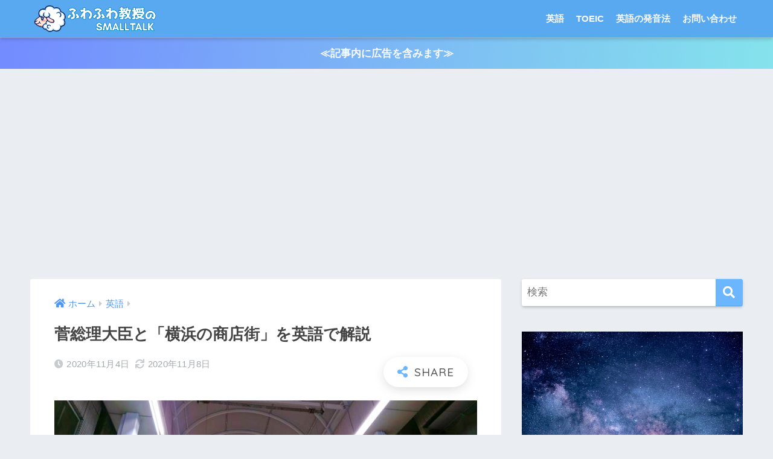

--- FILE ---
content_type: text/html; charset=UTF-8
request_url: https://fuwafuwa-sheep.com/sugasouri-yokohama/
body_size: 21497
content:
<!doctype html>
<html lang="ja">
<head>
  <meta charset="utf-8">
  <meta http-equiv="X-UA-Compatible" content="IE=edge">
  <meta name="HandheldFriendly" content="True">
  <meta name="MobileOptimized" content="320">
  <meta name="viewport" content="width=device-width, initial-scale=1, viewport-fit=cover"/>
  <meta name="msapplication-TileColor" content="#6bb6ff">
  <meta name="theme-color" content="#6bb6ff">
  <link rel="pingback" href="https://fuwafuwa-sheep.com/xmlrpc.php">
  <title>菅総理大臣と「横浜の商店街」を英語で解説 | ふわふわ教授のSMALL TALK</title>
<meta name='robots' content='max-image-preview:large' />
<link rel='dns-prefetch' href='//fonts.googleapis.com' />
<link rel='dns-prefetch' href='//use.fontawesome.com' />
<link rel="alternate" type="application/rss+xml" title="ふわふわ教授のSMALL TALK &raquo; フィード" href="https://fuwafuwa-sheep.com/feed/" />
<link rel="alternate" type="application/rss+xml" title="ふわふわ教授のSMALL TALK &raquo; コメントフィード" href="https://fuwafuwa-sheep.com/comments/feed/" />
<link rel="alternate" title="oEmbed (JSON)" type="application/json+oembed" href="https://fuwafuwa-sheep.com/wp-json/oembed/1.0/embed?url=https%3A%2F%2Ffuwafuwa-sheep.com%2Fsugasouri-yokohama%2F" />
<link rel="alternate" title="oEmbed (XML)" type="text/xml+oembed" href="https://fuwafuwa-sheep.com/wp-json/oembed/1.0/embed?url=https%3A%2F%2Ffuwafuwa-sheep.com%2Fsugasouri-yokohama%2F&#038;format=xml" />
<style id='wp-img-auto-sizes-contain-inline-css' type='text/css'>
img:is([sizes=auto i],[sizes^="auto," i]){contain-intrinsic-size:3000px 1500px}
/*# sourceURL=wp-img-auto-sizes-contain-inline-css */
</style>
<link rel='stylesheet' id='sng-stylesheet-css' href='https://fuwafuwa-sheep.com/wp-content/themes/sango-theme/style.css?ver2_19_6' type='text/css' media='all' />
<link rel='stylesheet' id='sng-option-css' href='https://fuwafuwa-sheep.com/wp-content/themes/sango-theme/entry-option.css?ver2_19_6' type='text/css' media='all' />
<link rel='stylesheet' id='sng-googlefonts-css' href='https://fonts.googleapis.com/css?family=Quicksand%3A500%2C700&#038;display=swap' type='text/css' media='all' />
<link rel='stylesheet' id='sng-fontawesome-css' href='https://use.fontawesome.com/releases/v5.11.2/css/all.css' type='text/css' media='all' />
<style id='wp-emoji-styles-inline-css' type='text/css'>

	img.wp-smiley, img.emoji {
		display: inline !important;
		border: none !important;
		box-shadow: none !important;
		height: 1em !important;
		width: 1em !important;
		margin: 0 0.07em !important;
		vertical-align: -0.1em !important;
		background: none !important;
		padding: 0 !important;
	}
/*# sourceURL=wp-emoji-styles-inline-css */
</style>
<style id='wp-block-library-inline-css' type='text/css'>
:root{--wp-block-synced-color:#7a00df;--wp-block-synced-color--rgb:122,0,223;--wp-bound-block-color:var(--wp-block-synced-color);--wp-editor-canvas-background:#ddd;--wp-admin-theme-color:#007cba;--wp-admin-theme-color--rgb:0,124,186;--wp-admin-theme-color-darker-10:#006ba1;--wp-admin-theme-color-darker-10--rgb:0,107,160.5;--wp-admin-theme-color-darker-20:#005a87;--wp-admin-theme-color-darker-20--rgb:0,90,135;--wp-admin-border-width-focus:2px}@media (min-resolution:192dpi){:root{--wp-admin-border-width-focus:1.5px}}.wp-element-button{cursor:pointer}:root .has-very-light-gray-background-color{background-color:#eee}:root .has-very-dark-gray-background-color{background-color:#313131}:root .has-very-light-gray-color{color:#eee}:root .has-very-dark-gray-color{color:#313131}:root .has-vivid-green-cyan-to-vivid-cyan-blue-gradient-background{background:linear-gradient(135deg,#00d084,#0693e3)}:root .has-purple-crush-gradient-background{background:linear-gradient(135deg,#34e2e4,#4721fb 50%,#ab1dfe)}:root .has-hazy-dawn-gradient-background{background:linear-gradient(135deg,#faaca8,#dad0ec)}:root .has-subdued-olive-gradient-background{background:linear-gradient(135deg,#fafae1,#67a671)}:root .has-atomic-cream-gradient-background{background:linear-gradient(135deg,#fdd79a,#004a59)}:root .has-nightshade-gradient-background{background:linear-gradient(135deg,#330968,#31cdcf)}:root .has-midnight-gradient-background{background:linear-gradient(135deg,#020381,#2874fc)}:root{--wp--preset--font-size--normal:16px;--wp--preset--font-size--huge:42px}.has-regular-font-size{font-size:1em}.has-larger-font-size{font-size:2.625em}.has-normal-font-size{font-size:var(--wp--preset--font-size--normal)}.has-huge-font-size{font-size:var(--wp--preset--font-size--huge)}.has-text-align-center{text-align:center}.has-text-align-left{text-align:left}.has-text-align-right{text-align:right}.has-fit-text{white-space:nowrap!important}#end-resizable-editor-section{display:none}.aligncenter{clear:both}.items-justified-left{justify-content:flex-start}.items-justified-center{justify-content:center}.items-justified-right{justify-content:flex-end}.items-justified-space-between{justify-content:space-between}.screen-reader-text{border:0;clip-path:inset(50%);height:1px;margin:-1px;overflow:hidden;padding:0;position:absolute;width:1px;word-wrap:normal!important}.screen-reader-text:focus{background-color:#ddd;clip-path:none;color:#444;display:block;font-size:1em;height:auto;left:5px;line-height:normal;padding:15px 23px 14px;text-decoration:none;top:5px;width:auto;z-index:100000}html :where(.has-border-color){border-style:solid}html :where([style*=border-top-color]){border-top-style:solid}html :where([style*=border-right-color]){border-right-style:solid}html :where([style*=border-bottom-color]){border-bottom-style:solid}html :where([style*=border-left-color]){border-left-style:solid}html :where([style*=border-width]){border-style:solid}html :where([style*=border-top-width]){border-top-style:solid}html :where([style*=border-right-width]){border-right-style:solid}html :where([style*=border-bottom-width]){border-bottom-style:solid}html :where([style*=border-left-width]){border-left-style:solid}html :where(img[class*=wp-image-]){height:auto;max-width:100%}:where(figure){margin:0 0 1em}html :where(.is-position-sticky){--wp-admin--admin-bar--position-offset:var(--wp-admin--admin-bar--height,0px)}@media screen and (max-width:600px){html :where(.is-position-sticky){--wp-admin--admin-bar--position-offset:0px}}

/*# sourceURL=wp-block-library-inline-css */
</style><style id='wp-block-heading-inline-css' type='text/css'>
h1:where(.wp-block-heading).has-background,h2:where(.wp-block-heading).has-background,h3:where(.wp-block-heading).has-background,h4:where(.wp-block-heading).has-background,h5:where(.wp-block-heading).has-background,h6:where(.wp-block-heading).has-background{padding:1.25em 2.375em}h1.has-text-align-left[style*=writing-mode]:where([style*=vertical-lr]),h1.has-text-align-right[style*=writing-mode]:where([style*=vertical-rl]),h2.has-text-align-left[style*=writing-mode]:where([style*=vertical-lr]),h2.has-text-align-right[style*=writing-mode]:where([style*=vertical-rl]),h3.has-text-align-left[style*=writing-mode]:where([style*=vertical-lr]),h3.has-text-align-right[style*=writing-mode]:where([style*=vertical-rl]),h4.has-text-align-left[style*=writing-mode]:where([style*=vertical-lr]),h4.has-text-align-right[style*=writing-mode]:where([style*=vertical-rl]),h5.has-text-align-left[style*=writing-mode]:where([style*=vertical-lr]),h5.has-text-align-right[style*=writing-mode]:where([style*=vertical-rl]),h6.has-text-align-left[style*=writing-mode]:where([style*=vertical-lr]),h6.has-text-align-right[style*=writing-mode]:where([style*=vertical-rl]){rotate:180deg}
/*# sourceURL=https://fuwafuwa-sheep.com/wp-includes/blocks/heading/style.min.css */
</style>
<style id='wp-block-image-inline-css' type='text/css'>
.wp-block-image>a,.wp-block-image>figure>a{display:inline-block}.wp-block-image img{box-sizing:border-box;height:auto;max-width:100%;vertical-align:bottom}@media not (prefers-reduced-motion){.wp-block-image img.hide{visibility:hidden}.wp-block-image img.show{animation:show-content-image .4s}}.wp-block-image[style*=border-radius] img,.wp-block-image[style*=border-radius]>a{border-radius:inherit}.wp-block-image.has-custom-border img{box-sizing:border-box}.wp-block-image.aligncenter{text-align:center}.wp-block-image.alignfull>a,.wp-block-image.alignwide>a{width:100%}.wp-block-image.alignfull img,.wp-block-image.alignwide img{height:auto;width:100%}.wp-block-image .aligncenter,.wp-block-image .alignleft,.wp-block-image .alignright,.wp-block-image.aligncenter,.wp-block-image.alignleft,.wp-block-image.alignright{display:table}.wp-block-image .aligncenter>figcaption,.wp-block-image .alignleft>figcaption,.wp-block-image .alignright>figcaption,.wp-block-image.aligncenter>figcaption,.wp-block-image.alignleft>figcaption,.wp-block-image.alignright>figcaption{caption-side:bottom;display:table-caption}.wp-block-image .alignleft{float:left;margin:.5em 1em .5em 0}.wp-block-image .alignright{float:right;margin:.5em 0 .5em 1em}.wp-block-image .aligncenter{margin-left:auto;margin-right:auto}.wp-block-image :where(figcaption){margin-bottom:1em;margin-top:.5em}.wp-block-image.is-style-circle-mask img{border-radius:9999px}@supports ((-webkit-mask-image:none) or (mask-image:none)) or (-webkit-mask-image:none){.wp-block-image.is-style-circle-mask img{border-radius:0;-webkit-mask-image:url('data:image/svg+xml;utf8,<svg viewBox="0 0 100 100" xmlns="http://www.w3.org/2000/svg"><circle cx="50" cy="50" r="50"/></svg>');mask-image:url('data:image/svg+xml;utf8,<svg viewBox="0 0 100 100" xmlns="http://www.w3.org/2000/svg"><circle cx="50" cy="50" r="50"/></svg>');mask-mode:alpha;-webkit-mask-position:center;mask-position:center;-webkit-mask-repeat:no-repeat;mask-repeat:no-repeat;-webkit-mask-size:contain;mask-size:contain}}:root :where(.wp-block-image.is-style-rounded img,.wp-block-image .is-style-rounded img){border-radius:9999px}.wp-block-image figure{margin:0}.wp-lightbox-container{display:flex;flex-direction:column;position:relative}.wp-lightbox-container img{cursor:zoom-in}.wp-lightbox-container img:hover+button{opacity:1}.wp-lightbox-container button{align-items:center;backdrop-filter:blur(16px) saturate(180%);background-color:#5a5a5a40;border:none;border-radius:4px;cursor:zoom-in;display:flex;height:20px;justify-content:center;opacity:0;padding:0;position:absolute;right:16px;text-align:center;top:16px;width:20px;z-index:100}@media not (prefers-reduced-motion){.wp-lightbox-container button{transition:opacity .2s ease}}.wp-lightbox-container button:focus-visible{outline:3px auto #5a5a5a40;outline:3px auto -webkit-focus-ring-color;outline-offset:3px}.wp-lightbox-container button:hover{cursor:pointer;opacity:1}.wp-lightbox-container button:focus{opacity:1}.wp-lightbox-container button:focus,.wp-lightbox-container button:hover,.wp-lightbox-container button:not(:hover):not(:active):not(.has-background){background-color:#5a5a5a40;border:none}.wp-lightbox-overlay{box-sizing:border-box;cursor:zoom-out;height:100vh;left:0;overflow:hidden;position:fixed;top:0;visibility:hidden;width:100%;z-index:100000}.wp-lightbox-overlay .close-button{align-items:center;cursor:pointer;display:flex;justify-content:center;min-height:40px;min-width:40px;padding:0;position:absolute;right:calc(env(safe-area-inset-right) + 16px);top:calc(env(safe-area-inset-top) + 16px);z-index:5000000}.wp-lightbox-overlay .close-button:focus,.wp-lightbox-overlay .close-button:hover,.wp-lightbox-overlay .close-button:not(:hover):not(:active):not(.has-background){background:none;border:none}.wp-lightbox-overlay .lightbox-image-container{height:var(--wp--lightbox-container-height);left:50%;overflow:hidden;position:absolute;top:50%;transform:translate(-50%,-50%);transform-origin:top left;width:var(--wp--lightbox-container-width);z-index:9999999999}.wp-lightbox-overlay .wp-block-image{align-items:center;box-sizing:border-box;display:flex;height:100%;justify-content:center;margin:0;position:relative;transform-origin:0 0;width:100%;z-index:3000000}.wp-lightbox-overlay .wp-block-image img{height:var(--wp--lightbox-image-height);min-height:var(--wp--lightbox-image-height);min-width:var(--wp--lightbox-image-width);width:var(--wp--lightbox-image-width)}.wp-lightbox-overlay .wp-block-image figcaption{display:none}.wp-lightbox-overlay button{background:none;border:none}.wp-lightbox-overlay .scrim{background-color:#fff;height:100%;opacity:.9;position:absolute;width:100%;z-index:2000000}.wp-lightbox-overlay.active{visibility:visible}@media not (prefers-reduced-motion){.wp-lightbox-overlay.active{animation:turn-on-visibility .25s both}.wp-lightbox-overlay.active img{animation:turn-on-visibility .35s both}.wp-lightbox-overlay.show-closing-animation:not(.active){animation:turn-off-visibility .35s both}.wp-lightbox-overlay.show-closing-animation:not(.active) img{animation:turn-off-visibility .25s both}.wp-lightbox-overlay.zoom.active{animation:none;opacity:1;visibility:visible}.wp-lightbox-overlay.zoom.active .lightbox-image-container{animation:lightbox-zoom-in .4s}.wp-lightbox-overlay.zoom.active .lightbox-image-container img{animation:none}.wp-lightbox-overlay.zoom.active .scrim{animation:turn-on-visibility .4s forwards}.wp-lightbox-overlay.zoom.show-closing-animation:not(.active){animation:none}.wp-lightbox-overlay.zoom.show-closing-animation:not(.active) .lightbox-image-container{animation:lightbox-zoom-out .4s}.wp-lightbox-overlay.zoom.show-closing-animation:not(.active) .lightbox-image-container img{animation:none}.wp-lightbox-overlay.zoom.show-closing-animation:not(.active) .scrim{animation:turn-off-visibility .4s forwards}}@keyframes show-content-image{0%{visibility:hidden}99%{visibility:hidden}to{visibility:visible}}@keyframes turn-on-visibility{0%{opacity:0}to{opacity:1}}@keyframes turn-off-visibility{0%{opacity:1;visibility:visible}99%{opacity:0;visibility:visible}to{opacity:0;visibility:hidden}}@keyframes lightbox-zoom-in{0%{transform:translate(calc((-100vw + var(--wp--lightbox-scrollbar-width))/2 + var(--wp--lightbox-initial-left-position)),calc(-50vh + var(--wp--lightbox-initial-top-position))) scale(var(--wp--lightbox-scale))}to{transform:translate(-50%,-50%) scale(1)}}@keyframes lightbox-zoom-out{0%{transform:translate(-50%,-50%) scale(1);visibility:visible}99%{visibility:visible}to{transform:translate(calc((-100vw + var(--wp--lightbox-scrollbar-width))/2 + var(--wp--lightbox-initial-left-position)),calc(-50vh + var(--wp--lightbox-initial-top-position))) scale(var(--wp--lightbox-scale));visibility:hidden}}
/*# sourceURL=https://fuwafuwa-sheep.com/wp-includes/blocks/image/style.min.css */
</style>
<style id='wp-block-paragraph-inline-css' type='text/css'>
.is-small-text{font-size:.875em}.is-regular-text{font-size:1em}.is-large-text{font-size:2.25em}.is-larger-text{font-size:3em}.has-drop-cap:not(:focus):first-letter{float:left;font-size:8.4em;font-style:normal;font-weight:100;line-height:.68;margin:.05em .1em 0 0;text-transform:uppercase}body.rtl .has-drop-cap:not(:focus):first-letter{float:none;margin-left:.1em}p.has-drop-cap.has-background{overflow:hidden}:root :where(p.has-background){padding:1.25em 2.375em}:where(p.has-text-color:not(.has-link-color)) a{color:inherit}p.has-text-align-left[style*="writing-mode:vertical-lr"],p.has-text-align-right[style*="writing-mode:vertical-rl"]{rotate:180deg}
/*# sourceURL=https://fuwafuwa-sheep.com/wp-includes/blocks/paragraph/style.min.css */
</style>
<style id='global-styles-inline-css' type='text/css'>
:root{--wp--preset--aspect-ratio--square: 1;--wp--preset--aspect-ratio--4-3: 4/3;--wp--preset--aspect-ratio--3-4: 3/4;--wp--preset--aspect-ratio--3-2: 3/2;--wp--preset--aspect-ratio--2-3: 2/3;--wp--preset--aspect-ratio--16-9: 16/9;--wp--preset--aspect-ratio--9-16: 9/16;--wp--preset--color--black: #000000;--wp--preset--color--cyan-bluish-gray: #abb8c3;--wp--preset--color--white: #ffffff;--wp--preset--color--pale-pink: #f78da7;--wp--preset--color--vivid-red: #cf2e2e;--wp--preset--color--luminous-vivid-orange: #ff6900;--wp--preset--color--luminous-vivid-amber: #fcb900;--wp--preset--color--light-green-cyan: #7bdcb5;--wp--preset--color--vivid-green-cyan: #00d084;--wp--preset--color--pale-cyan-blue: #8ed1fc;--wp--preset--color--vivid-cyan-blue: #0693e3;--wp--preset--color--vivid-purple: #9b51e0;--wp--preset--gradient--vivid-cyan-blue-to-vivid-purple: linear-gradient(135deg,rgb(6,147,227) 0%,rgb(155,81,224) 100%);--wp--preset--gradient--light-green-cyan-to-vivid-green-cyan: linear-gradient(135deg,rgb(122,220,180) 0%,rgb(0,208,130) 100%);--wp--preset--gradient--luminous-vivid-amber-to-luminous-vivid-orange: linear-gradient(135deg,rgb(252,185,0) 0%,rgb(255,105,0) 100%);--wp--preset--gradient--luminous-vivid-orange-to-vivid-red: linear-gradient(135deg,rgb(255,105,0) 0%,rgb(207,46,46) 100%);--wp--preset--gradient--very-light-gray-to-cyan-bluish-gray: linear-gradient(135deg,rgb(238,238,238) 0%,rgb(169,184,195) 100%);--wp--preset--gradient--cool-to-warm-spectrum: linear-gradient(135deg,rgb(74,234,220) 0%,rgb(151,120,209) 20%,rgb(207,42,186) 40%,rgb(238,44,130) 60%,rgb(251,105,98) 80%,rgb(254,248,76) 100%);--wp--preset--gradient--blush-light-purple: linear-gradient(135deg,rgb(255,206,236) 0%,rgb(152,150,240) 100%);--wp--preset--gradient--blush-bordeaux: linear-gradient(135deg,rgb(254,205,165) 0%,rgb(254,45,45) 50%,rgb(107,0,62) 100%);--wp--preset--gradient--luminous-dusk: linear-gradient(135deg,rgb(255,203,112) 0%,rgb(199,81,192) 50%,rgb(65,88,208) 100%);--wp--preset--gradient--pale-ocean: linear-gradient(135deg,rgb(255,245,203) 0%,rgb(182,227,212) 50%,rgb(51,167,181) 100%);--wp--preset--gradient--electric-grass: linear-gradient(135deg,rgb(202,248,128) 0%,rgb(113,206,126) 100%);--wp--preset--gradient--midnight: linear-gradient(135deg,rgb(2,3,129) 0%,rgb(40,116,252) 100%);--wp--preset--font-size--small: 13px;--wp--preset--font-size--medium: 20px;--wp--preset--font-size--large: 36px;--wp--preset--font-size--x-large: 42px;--wp--preset--spacing--20: 0.44rem;--wp--preset--spacing--30: 0.67rem;--wp--preset--spacing--40: 1rem;--wp--preset--spacing--50: 1.5rem;--wp--preset--spacing--60: 2.25rem;--wp--preset--spacing--70: 3.38rem;--wp--preset--spacing--80: 5.06rem;--wp--preset--shadow--natural: 6px 6px 9px rgba(0, 0, 0, 0.2);--wp--preset--shadow--deep: 12px 12px 50px rgba(0, 0, 0, 0.4);--wp--preset--shadow--sharp: 6px 6px 0px rgba(0, 0, 0, 0.2);--wp--preset--shadow--outlined: 6px 6px 0px -3px rgb(255, 255, 255), 6px 6px rgb(0, 0, 0);--wp--preset--shadow--crisp: 6px 6px 0px rgb(0, 0, 0);}:where(.is-layout-flex){gap: 0.5em;}:where(.is-layout-grid){gap: 0.5em;}body .is-layout-flex{display: flex;}.is-layout-flex{flex-wrap: wrap;align-items: center;}.is-layout-flex > :is(*, div){margin: 0;}body .is-layout-grid{display: grid;}.is-layout-grid > :is(*, div){margin: 0;}:where(.wp-block-columns.is-layout-flex){gap: 2em;}:where(.wp-block-columns.is-layout-grid){gap: 2em;}:where(.wp-block-post-template.is-layout-flex){gap: 1.25em;}:where(.wp-block-post-template.is-layout-grid){gap: 1.25em;}.has-black-color{color: var(--wp--preset--color--black) !important;}.has-cyan-bluish-gray-color{color: var(--wp--preset--color--cyan-bluish-gray) !important;}.has-white-color{color: var(--wp--preset--color--white) !important;}.has-pale-pink-color{color: var(--wp--preset--color--pale-pink) !important;}.has-vivid-red-color{color: var(--wp--preset--color--vivid-red) !important;}.has-luminous-vivid-orange-color{color: var(--wp--preset--color--luminous-vivid-orange) !important;}.has-luminous-vivid-amber-color{color: var(--wp--preset--color--luminous-vivid-amber) !important;}.has-light-green-cyan-color{color: var(--wp--preset--color--light-green-cyan) !important;}.has-vivid-green-cyan-color{color: var(--wp--preset--color--vivid-green-cyan) !important;}.has-pale-cyan-blue-color{color: var(--wp--preset--color--pale-cyan-blue) !important;}.has-vivid-cyan-blue-color{color: var(--wp--preset--color--vivid-cyan-blue) !important;}.has-vivid-purple-color{color: var(--wp--preset--color--vivid-purple) !important;}.has-black-background-color{background-color: var(--wp--preset--color--black) !important;}.has-cyan-bluish-gray-background-color{background-color: var(--wp--preset--color--cyan-bluish-gray) !important;}.has-white-background-color{background-color: var(--wp--preset--color--white) !important;}.has-pale-pink-background-color{background-color: var(--wp--preset--color--pale-pink) !important;}.has-vivid-red-background-color{background-color: var(--wp--preset--color--vivid-red) !important;}.has-luminous-vivid-orange-background-color{background-color: var(--wp--preset--color--luminous-vivid-orange) !important;}.has-luminous-vivid-amber-background-color{background-color: var(--wp--preset--color--luminous-vivid-amber) !important;}.has-light-green-cyan-background-color{background-color: var(--wp--preset--color--light-green-cyan) !important;}.has-vivid-green-cyan-background-color{background-color: var(--wp--preset--color--vivid-green-cyan) !important;}.has-pale-cyan-blue-background-color{background-color: var(--wp--preset--color--pale-cyan-blue) !important;}.has-vivid-cyan-blue-background-color{background-color: var(--wp--preset--color--vivid-cyan-blue) !important;}.has-vivid-purple-background-color{background-color: var(--wp--preset--color--vivid-purple) !important;}.has-black-border-color{border-color: var(--wp--preset--color--black) !important;}.has-cyan-bluish-gray-border-color{border-color: var(--wp--preset--color--cyan-bluish-gray) !important;}.has-white-border-color{border-color: var(--wp--preset--color--white) !important;}.has-pale-pink-border-color{border-color: var(--wp--preset--color--pale-pink) !important;}.has-vivid-red-border-color{border-color: var(--wp--preset--color--vivid-red) !important;}.has-luminous-vivid-orange-border-color{border-color: var(--wp--preset--color--luminous-vivid-orange) !important;}.has-luminous-vivid-amber-border-color{border-color: var(--wp--preset--color--luminous-vivid-amber) !important;}.has-light-green-cyan-border-color{border-color: var(--wp--preset--color--light-green-cyan) !important;}.has-vivid-green-cyan-border-color{border-color: var(--wp--preset--color--vivid-green-cyan) !important;}.has-pale-cyan-blue-border-color{border-color: var(--wp--preset--color--pale-cyan-blue) !important;}.has-vivid-cyan-blue-border-color{border-color: var(--wp--preset--color--vivid-cyan-blue) !important;}.has-vivid-purple-border-color{border-color: var(--wp--preset--color--vivid-purple) !important;}.has-vivid-cyan-blue-to-vivid-purple-gradient-background{background: var(--wp--preset--gradient--vivid-cyan-blue-to-vivid-purple) !important;}.has-light-green-cyan-to-vivid-green-cyan-gradient-background{background: var(--wp--preset--gradient--light-green-cyan-to-vivid-green-cyan) !important;}.has-luminous-vivid-amber-to-luminous-vivid-orange-gradient-background{background: var(--wp--preset--gradient--luminous-vivid-amber-to-luminous-vivid-orange) !important;}.has-luminous-vivid-orange-to-vivid-red-gradient-background{background: var(--wp--preset--gradient--luminous-vivid-orange-to-vivid-red) !important;}.has-very-light-gray-to-cyan-bluish-gray-gradient-background{background: var(--wp--preset--gradient--very-light-gray-to-cyan-bluish-gray) !important;}.has-cool-to-warm-spectrum-gradient-background{background: var(--wp--preset--gradient--cool-to-warm-spectrum) !important;}.has-blush-light-purple-gradient-background{background: var(--wp--preset--gradient--blush-light-purple) !important;}.has-blush-bordeaux-gradient-background{background: var(--wp--preset--gradient--blush-bordeaux) !important;}.has-luminous-dusk-gradient-background{background: var(--wp--preset--gradient--luminous-dusk) !important;}.has-pale-ocean-gradient-background{background: var(--wp--preset--gradient--pale-ocean) !important;}.has-electric-grass-gradient-background{background: var(--wp--preset--gradient--electric-grass) !important;}.has-midnight-gradient-background{background: var(--wp--preset--gradient--midnight) !important;}.has-small-font-size{font-size: var(--wp--preset--font-size--small) !important;}.has-medium-font-size{font-size: var(--wp--preset--font-size--medium) !important;}.has-large-font-size{font-size: var(--wp--preset--font-size--large) !important;}.has-x-large-font-size{font-size: var(--wp--preset--font-size--x-large) !important;}
/*# sourceURL=global-styles-inline-css */
</style>

<style id='classic-theme-styles-inline-css' type='text/css'>
/*! This file is auto-generated */
.wp-block-button__link{color:#fff;background-color:#32373c;border-radius:9999px;box-shadow:none;text-decoration:none;padding:calc(.667em + 2px) calc(1.333em + 2px);font-size:1.125em}.wp-block-file__button{background:#32373c;color:#fff;text-decoration:none}
/*# sourceURL=/wp-includes/css/classic-themes.min.css */
</style>
<link rel='stylesheet' id='avatar-manager-css' href='https://fuwafuwa-sheep.com/wp-content/plugins/avatar-manager/assets/css/avatar-manager.min.css' type='text/css' media='all' />
<link rel='stylesheet' id='contact-form-7-css' href='https://fuwafuwa-sheep.com/wp-content/plugins/contact-form-7/includes/css/styles.css' type='text/css' media='all' />
<link rel='stylesheet' id='child-style-css' href='https://fuwafuwa-sheep.com/wp-content/themes/sango-theme-child/style.css' type='text/css' media='all' />
<script type="text/javascript" src="https://fuwafuwa-sheep.com/wp-includes/js/jquery/jquery.min.js?ver=3.7.1" id="jquery-core-js"></script>
<script type="text/javascript" src="https://fuwafuwa-sheep.com/wp-includes/js/jquery/jquery-migrate.min.js?ver=3.4.1" id="jquery-migrate-js"></script>
<script type="text/javascript" src="https://fuwafuwa-sheep.com/wp-content/plugins/avatar-manager/assets/js/avatar-manager.min.js" id="avatar-manager-js"></script>
<link rel="https://api.w.org/" href="https://fuwafuwa-sheep.com/wp-json/" /><link rel="alternate" title="JSON" type="application/json" href="https://fuwafuwa-sheep.com/wp-json/wp/v2/posts/5869" /><link rel="EditURI" type="application/rsd+xml" title="RSD" href="https://fuwafuwa-sheep.com/xmlrpc.php?rsd" />
<link rel="canonical" href="https://fuwafuwa-sheep.com/sugasouri-yokohama/" />
<link rel='shortlink' href='https://fuwafuwa-sheep.com/?p=5869' />
<meta property="og:title" content="菅総理大臣と「横浜の商店街」を英語で解説" />
<meta property="og:description" content="もくじ横浜の選挙区から初の首相横浜橋商店街に「菅総理の横断幕」横浜橋商店街とは？新元号「令和」横断幕もスピード出現就任記念メニューや、菅総理グッズが登場菅総理は、甘いもの好き？横浜市が「お祭りフィーバー」？ 横浜の選挙区 ... " />
<meta property="og:type" content="article" />
<meta property="og:url" content="https://fuwafuwa-sheep.com/sugasouri-yokohama/" />
<meta property="og:image" content="https://fuwafuwa-sheep.com/wp-content/uploads/2020/11/sugaprime-banner-1.png" />
<meta name="thumbnail" content="https://fuwafuwa-sheep.com/wp-content/uploads/2020/11/sugaprime-banner-1.png" />
<meta property="og:site_name" content="ふわふわ教授のSMALL TALK" />
<meta name="twitter:card" content="summary_large_image" />
<script async src="https://pagead2.googlesyndication.com/pagead/js/adsbygoogle.js?client=ca-pub-1229982042926110"
     crossorigin="anonymous"></script><!-- gtag.js -->
<script async src="https://www.googletagmanager.com/gtag/js?id=UA-150555977-1"></script>
<script>
  window.dataLayer = window.dataLayer || [];
  function gtag(){dataLayer.push(arguments);}
  gtag('js', new Date());
  gtag('config', 'UA-150555977-1');
</script>
<link rel="icon" href="https://fuwafuwa-sheep.com/wp-content/uploads/2019/10/cropped-siteicon1017-32x32.png" sizes="32x32" />
<link rel="icon" href="https://fuwafuwa-sheep.com/wp-content/uploads/2019/10/cropped-siteicon1017-192x192.png" sizes="192x192" />
<link rel="apple-touch-icon" href="https://fuwafuwa-sheep.com/wp-content/uploads/2019/10/cropped-siteicon1017-180x180.png" />
<meta name="msapplication-TileImage" content="https://fuwafuwa-sheep.com/wp-content/uploads/2019/10/cropped-siteicon1017-270x270.png" />
		<style type="text/css" id="wp-custom-css">
			.entry-content h3 {
  position: relative;
  background: #f1f8ff;
  padding: 0.25em 0.5em;
  border-left: solid 2em #5c9ee7;
}

.entry-content h3:before {
  font-family: "Font Awesome 5 Free";
  content: "\f303";
  position: absolute;
  padding: 0em;
  color: white;
  font-weight: 900;
  left: -1.35em;
  top: 50%;
  -webkit-transform: translateY(-50%);
  transform: translateY(-50%);
}
.ttl_line7 {
  font-weight: bold;
  padding: 0.3em 0.5em;
  border-left: 6px solid #5c9ee7;
}		</style>
		<style> a{color:#4f96f6}.main-c, .has-sango-main-color{color:#6bb6ff}.main-bc, .has-sango-main-background-color{background-color:#6bb6ff}.main-bdr, #inner-content .main-bdr{border-color:#6bb6ff}.pastel-c, .has-sango-pastel-color{color:#c8e4ff}.pastel-bc, .has-sango-pastel-background-color, #inner-content .pastel-bc{background-color:#c8e4ff}.accent-c, .has-sango-accent-color{color:#ffb36b}.accent-bc, .has-sango-accent-background-color{background-color:#ffb36b}.header, #footer-menu, .drawer__title{background-color:#58a9ef}#logo a{color:#FFF}.desktop-nav li a , .mobile-nav li a, #footer-menu a, #drawer__open, .header-search__open, .copyright, .drawer__title{color:#FFF}.drawer__title .close span, .drawer__title .close span:before{background:#FFF}.desktop-nav li:after{background:#FFF}.mobile-nav .current-menu-item{border-bottom-color:#FFF}.widgettitle, .sidebar .wp-block-group h2, .drawer .wp-block-group h2{color:#6bb6ff;background-color:#c8e4ff}.footer, .footer-block{background-color:#e0e4eb}.footer-block, .footer, .footer a, .footer .widget ul li a{color:#3c3c3c}#toc_container .toc_title, .entry-content .ez-toc-title-container, #footer_menu .raised, .pagination a, .pagination span, #reply-title:before, .entry-content blockquote:before, .main-c-before li:before, .main-c-b:before{color:#6bb6ff}.searchform__submit, .footer-block .wp-block-search .wp-block-search__button, .sidebar .wp-block-search .wp-block-search__button, .footer .wp-block-search .wp-block-search__button, .drawer .wp-block-search .wp-block-search__button, #toc_container .toc_title:before, .ez-toc-title-container:before, .cat-name, .pre_tag > span, .pagination .current, .post-page-numbers.current, #submit, .withtag_list > span, .main-bc-before li:before{background-color:#6bb6ff}#toc_container, #ez-toc-container, .entry-content h3, .li-mainbdr ul, .li-mainbdr ol{border-color:#6bb6ff}.search-title i, .acc-bc-before li:before{background:#ffb36b}.li-accentbdr ul, .li-accentbdr ol{border-color:#ffb36b}.pagination a:hover, .li-pastelbc ul, .li-pastelbc ol{background:#c8e4ff}body{font-size:100%}@media only screen and (min-width:481px){body{font-size:107%}}@media only screen and (min-width:1030px){body{font-size:107%}}.totop{background:#5ba9f7}.header-info a{color:#FFF;background:linear-gradient(95deg, #738bff, #85e3ec)}.fixed-menu ul{background:#FFF}.fixed-menu a{color:#a2a7ab}.fixed-menu .current-menu-item a, .fixed-menu ul li a.active{color:#6bb6ff}.post-tab{background:#FFF}.post-tab > div{color:#a7a7a7}.post-tab > div.tab-active{background:linear-gradient(45deg, #bdb9ff, #67b8ff)}body{font-family:"Helvetica", "Arial", "Hiragino Kaku Gothic ProN", "Hiragino Sans", YuGothic, "Yu Gothic", "メイリオ", Meiryo, sans-serif;}.dfont{font-family:"Quicksand","Helvetica", "Arial", "Hiragino Kaku Gothic ProN", "Hiragino Sans", YuGothic, "Yu Gothic", "メイリオ", Meiryo, sans-serif;}</style></head>
<body class="wp-singular post-template-default single single-post postid-5869 single-format-standard wp-theme-sango-theme wp-child-theme-sango-theme-child fa5">
    <div id="container">
    <header class="header">
            <div id="inner-header" class="wrap cf">
    <div id="logo" class="header-logo h1 dfont">
    <a href="https://fuwafuwa-sheep.com" class="header-logo__link">
              <img src="https://fuwafuwa-sheep.com/wp-content/uploads/2019/10/fuwalogo1027.png" alt="ふわふわ教授のSMALL TALK" width="800" height="195" class="header-logo__img">
                </a>
  </div>
  <div class="header-search">
      <label class="header-search__open" for="header-search-input"><i class="fas fa-search" aria-hidden="true"></i></label>
    <input type="checkbox" class="header-search__input" id="header-search-input" onclick="document.querySelector('.header-search__modal .searchform__input').focus()">
  <label class="header-search__close" for="header-search-input"></label>
  <div class="header-search__modal">
    <form role="search" method="get" class="searchform" action="https://fuwafuwa-sheep.com/">
  <div>
    <input type="search" class="searchform__input" name="s" value="" placeholder="検索" />
    <button type="submit" class="searchform__submit" aria-label="検索"><i class="fas fa-search" aria-hidden="true"></i></button>
  </div>
</form>  </div>
</div>  <nav class="desktop-nav clearfix"><ul id="menu-%e3%83%98%e3%83%83%e3%83%80%e3%83%bc%e3%83%a1%e3%83%8b%e3%83%a5%e3%83%bc" class="menu"><li id="menu-item-379" class="menu-item menu-item-type-taxonomy menu-item-object-category current-post-ancestor current-menu-parent current-post-parent menu-item-379"><a href="https://fuwafuwa-sheep.com/category/english/">英語</a></li>
<li id="menu-item-381" class="menu-item menu-item-type-taxonomy menu-item-object-category menu-item-381"><a href="https://fuwafuwa-sheep.com/category/english/toeic/">TOEIC</a></li>
<li id="menu-item-380" class="menu-item menu-item-type-taxonomy menu-item-object-category menu-item-380"><a href="https://fuwafuwa-sheep.com/category/english/pronunciation/">英語の発音法</a></li>
<li id="menu-item-411" class="menu-item menu-item-type-post_type menu-item-object-page menu-item-411"><a href="https://fuwafuwa-sheep.com/contact/">お問い合わせ</a></li>
</ul></nav></div>
    </header>
      <div class="header-info ">
    <a href="">
      ≪記事内に広告を含みます≫    </a>
  </div>
  <div id="content">
    <div id="inner-content" class="wrap cf">
      <main id="main" class="m-all t-2of3 d-5of7 cf">
                  <article id="entry" class="cf post-5869 post type-post status-publish format-standard has-post-thumbnail category-english tag-politics tag-180">
            <header class="article-header entry-header">
  <nav id="breadcrumb" class="breadcrumb"><ul itemscope itemtype="http://schema.org/BreadcrumbList"><li itemprop="itemListElement" itemscope itemtype="http://schema.org/ListItem"><a href="https://fuwafuwa-sheep.com" itemprop="item"><span itemprop="name">ホーム</span></a><meta itemprop="position" content="1" /></li><li itemprop="itemListElement" itemscope itemtype="http://schema.org/ListItem"><a href="https://fuwafuwa-sheep.com/category/english/" itemprop="item"><span itemprop="name">英語</span></a><meta itemprop="position" content="2" /></li></ul></nav>  <h1 class="entry-title single-title">菅総理大臣と「横浜の商店街」を英語で解説</h1>
  <div class="entry-meta vcard">
    <time class="pubdate entry-time" itemprop="datePublished" datetime="2020-11-04">2020年11月4日</time><time class="updated entry-time" itemprop="dateModified" datetime="2020-11-08">2020年11月8日</time>  </div>
        <input type="checkbox" id="fab">
    <label class="fab-btn extended-fab main-c" for="fab"><i class="fas fa-share-alt" aria-hidden="true"></i></label>
    <label class="fab__close-cover" for="fab"></label>
        <div id="fab__contents">
      <div class="fab__contents-main dfont">
        <label class="close" for="fab"><span></span></label>
        <p class="fab__contents_title">SHARE</p>
                  <div class="fab__contents_img" style="background-image: url(https://fuwafuwa-sheep.com/wp-content/uploads/2020/11/sugaprime-banner-1-520x300.png);">
          </div>
                  <div class="sns-btn sns-dif">
          <ul>
        <!-- twitter -->
        <li class="tw sns-btn__item">
          <a href="https://twitter.com/share?url=https%3A%2F%2Ffuwafuwa-sheep.com%2Fsugasouri-yokohama%2F&text=%E8%8F%85%E7%B7%8F%E7%90%86%E5%A4%A7%E8%87%A3%E3%81%A8%E3%80%8C%E6%A8%AA%E6%B5%9C%E3%81%AE%E5%95%86%E5%BA%97%E8%A1%97%E3%80%8D%E3%82%92%E8%8B%B1%E8%AA%9E%E3%81%A7%E8%A7%A3%E8%AA%AC%EF%BD%9C%E3%81%B5%E3%82%8F%E3%81%B5%E3%82%8F%E6%95%99%E6%8E%88%E3%81%AESMALL+TALK" target="_blank" rel="nofollow noopener noreferrer" aria-label="Twitterでシェアする">
            <i class="fab fa-twitter" aria-hidden="true"></i>            <span class="share_txt">ツイート</span>
          </a>
                  </li>
        <!-- facebook -->
        <li class="fb sns-btn__item">
          <a href="https://www.facebook.com/share.php?u=https%3A%2F%2Ffuwafuwa-sheep.com%2Fsugasouri-yokohama%2F" target="_blank" rel="nofollow noopener noreferrer" aria-label="Facebookでシェアする">
            <i class="fab fa-facebook" aria-hidden="true"></i>            <span class="share_txt">シェア</span>
          </a>
                  </li>
        <!-- はてなブックマーク -->
        <li class="hatebu sns-btn__item">
          <a href="http://b.hatena.ne.jp/add?mode=confirm&url=https%3A%2F%2Ffuwafuwa-sheep.com%2Fsugasouri-yokohama%2F&title=%E8%8F%85%E7%B7%8F%E7%90%86%E5%A4%A7%E8%87%A3%E3%81%A8%E3%80%8C%E6%A8%AA%E6%B5%9C%E3%81%AE%E5%95%86%E5%BA%97%E8%A1%97%E3%80%8D%E3%82%92%E8%8B%B1%E8%AA%9E%E3%81%A7%E8%A7%A3%E8%AA%AC%EF%BD%9C%E3%81%B5%E3%82%8F%E3%81%B5%E3%82%8F%E6%95%99%E6%8E%88%E3%81%AESMALL+TALK" target="_blank" rel="nofollow noopener noreferrer" aria-label="はてブでブックマークする">
            <i class="fa fa-hatebu" aria-hidden="true"></i>
            <span class="share_txt">はてブ</span>
          </a>
                  </li>
        <!-- LINE -->
        <li class="line sns-btn__item">
          <a href="https://social-plugins.line.me/lineit/share?url=https%3A%2F%2Ffuwafuwa-sheep.com%2Fsugasouri-yokohama%2F&text=%E8%8F%85%E7%B7%8F%E7%90%86%E5%A4%A7%E8%87%A3%E3%81%A8%E3%80%8C%E6%A8%AA%E6%B5%9C%E3%81%AE%E5%95%86%E5%BA%97%E8%A1%97%E3%80%8D%E3%82%92%E8%8B%B1%E8%AA%9E%E3%81%A7%E8%A7%A3%E8%AA%AC%EF%BD%9C%E3%81%B5%E3%82%8F%E3%81%B5%E3%82%8F%E6%95%99%E6%8E%88%E3%81%AESMALL+TALK" target="_blank" rel="nofollow noopener noreferrer" aria-label="LINEでシェアする">
                          <i class="fab fa-line" aria-hidden="true"></i>
                        <span class="share_txt share_txt_line dfont">LINE</span>
          </a>
        </li>
        <!-- Pocket -->
        <li class="pkt sns-btn__item">
          <a href="http://getpocket.com/edit?url=https%3A%2F%2Ffuwafuwa-sheep.com%2Fsugasouri-yokohama%2F&title=%E8%8F%85%E7%B7%8F%E7%90%86%E5%A4%A7%E8%87%A3%E3%81%A8%E3%80%8C%E6%A8%AA%E6%B5%9C%E3%81%AE%E5%95%86%E5%BA%97%E8%A1%97%E3%80%8D%E3%82%92%E8%8B%B1%E8%AA%9E%E3%81%A7%E8%A7%A3%E8%AA%AC%EF%BD%9C%E3%81%B5%E3%82%8F%E3%81%B5%E3%82%8F%E6%95%99%E6%8E%88%E3%81%AESMALL+TALK" target="_blank" rel="nofollow noopener noreferrer" aria-label="Pocketに保存する">
            <i class="fab fa-get-pocket" aria-hidden="true"></i>            <span class="share_txt">Pocket</span>
          </a>
                  </li>
      </ul>
  </div>
        </div>
    </div>
    </header>
<section class="entry-content cf">
  
<figure class="wp-block-image size-large"><img fetchpriority="high" decoding="async" width="798" height="376" src="https://fuwafuwa-sheep.com/wp-content/uploads/2020/11/sugaprime-banner-1.png" alt="横浜橋の「菅総理就任」横断幕を見上げる羊とアルパカたち。" class="wp-image-6191" srcset="https://fuwafuwa-sheep.com/wp-content/uploads/2020/11/sugaprime-banner-1.png 798w, https://fuwafuwa-sheep.com/wp-content/uploads/2020/11/sugaprime-banner-1-300x141.png 300w, https://fuwafuwa-sheep.com/wp-content/uploads/2020/11/sugaprime-banner-1-768x362.png 768w" sizes="(max-width: 798px) 100vw, 798px" /><figcaption>Prime Minister Suga &amp; Yokohamabashi</figcaption></figure>



<div id="toc_container" class="toc_light_blue no_bullets"><p class="toc_title">もくじ</p><ul class="toc_list"><li><a href="#i">横浜の選挙区から初の首相</a></li><li><a href="#i-2">横浜橋商店街に「菅総理の横断幕」</a><ul><li><a href="#i-3">横浜橋商店街とは？</a></li><li><a href="#i-4">新元号「令和」横断幕もスピード出現</a></li></ul></li><li><a href="#i-5">就任記念メニューや、菅総理グッズが登場</a><ul><li><a href="#i-6">菅総理は、甘いもの好き？</a></li></ul></li><li><a href="#i-7">横浜市が「お祭りフィーバー」？</a></li></ul></div>
<h3 class="wp-block-heading"><span id="i">横浜の選挙区から初の首相</span></h3>



<figure class="wp-block-image size-large"><img decoding="async" width="800" height="450" src="https://fuwafuwa-sheep.com/wp-content/uploads/2020/11/sugasori-japanalpha.png" alt="ジャパンタイムズアルファ１面の、菅総理就任のニュース記事。" class="wp-image-6104" srcset="https://fuwafuwa-sheep.com/wp-content/uploads/2020/11/sugasori-japanalpha.png 800w, https://fuwafuwa-sheep.com/wp-content/uploads/2020/11/sugasori-japanalpha-300x169.png 300w, https://fuwafuwa-sheep.com/wp-content/uploads/2020/11/sugasori-japanalpha-768x432.png 768w" sizes="(max-width: 800px) 100vw, 800px" /><figcaption>『The Japan Times Alpha』より</figcaption></figure>



<p>令和になってから新たに就任した初の首相「菅義偉・内閣総理大臣」が誕生しました。横浜を選挙区とする議員が首相になるのも今回が初で、秋田県出身者としても初めてなのだそうです。</p>



  <div class="sng-box box5"><strong>The first Prime Minister who represents a constituency in Yokohama.<br><span class="blue">横浜市の選挙区を代表する議員としては初の総理大臣。</span></strong></div>



    <div class="say right">
      <div class="chatting"><div class="sc">『Represent』は代表するという意味ですが、議員とは、それぞれの地区の代表でもあります。</div></div>
      <p class="faceicon"><img decoding="async" src="https://fuwafuwa-sheep.com/wp-content/uploads/2019/10/prof1017.jpg" width="110"><span>ふわふわ教授</span></p>
    </div>



<p>『Constituency』は選挙区のことですが、「選挙区民」も意味に含みます。つまり、議員というものは、「選挙区に住む人々の代表者」です。</p>



<p>国会議員に至っては「全国民の代表者」としても選出されます。だからこそ、選挙での投票がいかに重要なのかが、単語の意味からも理解できます。</p>



<h3 class="wp-block-heading"><span id="i-2">横浜橋商店街に「菅総理の横断幕」</span></h3>



<figure class="wp-block-image size-large"><img decoding="async" width="800" height="341" src="https://fuwafuwa-sheep.com/wp-content/uploads/2020/11/sugasori-banner3.png" alt="横浜橋商店街にて「菅義偉先生、首相総裁ご就任おめでとうございます。」と書かれた横断幕。" class="wp-image-6125" srcset="https://fuwafuwa-sheep.com/wp-content/uploads/2020/11/sugasori-banner3.png 800w, https://fuwafuwa-sheep.com/wp-content/uploads/2020/11/sugasori-banner3-300x128.png 300w, https://fuwafuwa-sheep.com/wp-content/uploads/2020/11/sugasori-banner3-768x327.png 768w" sizes="(max-width: 800px) 100vw, 800px" /></figure>



<h4 class="wp-block-heading"><span id="i-3">横浜橋商店街とは？</span></h4>



<p>横浜市南区にある、全長３５０メートルほどのアーケード商店街です。最寄りの阪東橋駅の隣駅には、菅総理の選挙事務所もあり、「総理とゆかりある」商店街とされています。</p>



  <div class="sng-box box5"><strong>A banner with Prime Minister Suga&#8217;s illustration was displayed at Yokohamabashi Shopping District.<br><span class="blue">菅首相のイラストの描かれた横断幕が横浜橋商店街に掲げられていた。</span></strong></div>



    <div class="say right">
      <div class="chatting"><div class="sc">横浜橋通（よこはまばしどおり）商店街<br>ともいいます。昭和の雰囲気が残る貴重な商店街ですよ！</div></div>
      <p class="faceicon"><img decoding="async" src="https://fuwafuwa-sheep.com/wp-content/uploads/2019/10/prof1017.jpg" width="110"><span>ふわふわ教授</span></p>
    </div>



  <div class="sng-box box5"><strong>Mr.Suga&#8217;s office is located near Maita station in Minami ward.<br><span class="blue">菅氏の事務所は、南区の蒔田駅近くにある。</span></strong></div>



<p>※商店街の中の蕎麦店にも事務所があるという情報もあります。<a href="https://www.nikkansports.com/general/nikkan/news/202009210000709.html">日刊スポーツ</a></p>



<p>また、落語界のレジェンドである、桂歌丸師匠の自宅（生家）が商店街の近くにあります。これまた近くにある三吉演芸場という劇場では、師匠の定期公演が２０１４年まで行われていたため、この一帯が「桂歌丸の町」のような雰囲気です。</p>



<figure class="wp-block-image size-large"><img loading="lazy" decoding="async" width="800" height="460" src="https://fuwafuwa-sheep.com/wp-content/uploads/2020/11/utamaru-reiwaposter-1.png" alt="平成、令和と書かれた桂歌丸師匠のよこはまばしポスター。" class="wp-image-6176" srcset="https://fuwafuwa-sheep.com/wp-content/uploads/2020/11/utamaru-reiwaposter-1.png 800w, https://fuwafuwa-sheep.com/wp-content/uploads/2020/11/utamaru-reiwaposter-1-300x173.png 300w, https://fuwafuwa-sheep.com/wp-content/uploads/2020/11/utamaru-reiwaposter-1-768x442.png 768w, https://fuwafuwa-sheep.com/wp-content/uploads/2020/11/utamaru-reiwaposter-1-520x300.png 520w" sizes="auto, (max-width: 800px) 100vw, 800px" /></figure>



  <div class="sng-box box5"><strong>The biggest Rakugo star Katsura Utamaru was born and raised in Yokohama.<br><span class="blue">最も偉大な落語界のスターである桂歌丸は、横浜で生まれ育った。</span></strong></div>



<p>横浜橋商店街は、横浜市営地下鉄ブルーライン阪東橋駅から徒歩2分。</p>



<p>Tripadviserによる「<a href="https://www.tripadvisor.jp/Attraction_Review-g298173-d1627530-Reviews-Yokohamabashi_Shopping_District-Yokohama_Kanagawa_Prefecture_Kanto.html">横浜橋商店街の見どころをチェック</a>」</p>


<hr class="dotted">



<h4 class="wp-block-heading"><span id="i-4">新元号「令和」横断幕もスピード出現</span></h4>



<figure class="wp-block-image size-large"><img loading="lazy" decoding="async" width="800" height="374" src="https://fuwafuwa-sheep.com/wp-content/uploads/2020/11/yokohamabashi-reiwa.png" alt="横浜橋商店街の遠景。新元号「令和」の横断幕。" class="wp-image-6074" srcset="https://fuwafuwa-sheep.com/wp-content/uploads/2020/11/yokohamabashi-reiwa.png 800w, https://fuwafuwa-sheep.com/wp-content/uploads/2020/11/yokohamabashi-reiwa-300x140.png 300w, https://fuwafuwa-sheep.com/wp-content/uploads/2020/11/yokohamabashi-reiwa-768x359.png 768w" sizes="auto, (max-width: 800px) 100vw, 800px" /></figure>



<p>２０１９年に、新しい元号名が決まった際も、速攻で「令和」の文字が記された横断幕が作られ、掲示されました。スピーディーな対応に多くの人々が驚かされました。</p>



<figure class="wp-block-image size-large"><img loading="lazy" decoding="async" width="657" height="320" src="https://fuwafuwa-sheep.com/wp-content/uploads/2020/11/yokohamabashi-reiwa-zoom.png" alt="横浜橋の「祝新元号決定」「令和」と記された横断幕。" class="wp-image-6075" srcset="https://fuwafuwa-sheep.com/wp-content/uploads/2020/11/yokohamabashi-reiwa-zoom.png 657w, https://fuwafuwa-sheep.com/wp-content/uploads/2020/11/yokohamabashi-reiwa-zoom-300x146.png 300w" sizes="auto, (max-width: 657px) 100vw, 657px" /></figure>



  <div class="sng-box box5"><strong>The producer of the banners seems to work very fast.<br><span class="blue">横断幕の制作担当者は、とても仕事が速い人のようだ。</span></strong></div>



<p>LIFULL HOMESによる「<a href="https://www.homes.co.jp/life/cl-spot/cm-street/13679/">ハマの台所、横浜橋商店街で暮らそう！</a>」</p>



<h3 class="wp-block-heading"><span id="i-5">就任記念メニューや、菅総理グッズが登場</span></h3>



<figure class="wp-block-image size-large"><img loading="lazy" decoding="async" width="800" height="531" src="https://fuwafuwa-sheep.com/wp-content/uploads/2020/11/soba-noodles-4431164_1280.jpg" alt="新鮮な「ざるそば」の写真。" class="wp-image-6132" srcset="https://fuwafuwa-sheep.com/wp-content/uploads/2020/11/soba-noodles-4431164_1280.jpg 800w, https://fuwafuwa-sheep.com/wp-content/uploads/2020/11/soba-noodles-4431164_1280-300x199.jpg 300w, https://fuwafuwa-sheep.com/wp-content/uploads/2020/11/soba-noodles-4431164_1280-768x510.jpg 768w" sizes="auto, (max-width: 800px) 100vw, 800px" /></figure>



<p>選挙区周辺の飲食店には、菅総理が訪れた際の写真が店内に飾ってある店がちらほら存在します。通う場所には、蕎麦屋などの定食屋が多いので「庶民派」というイメージがついたのかもしれません。</p>



  <div class="sng-box box5"><strong>A soba restaurant in Yokohama offered a special menu to celebrate Mr.Suga&#8217;s election as a new Prime Minister.
<br><span class="blue">横浜にある蕎麦屋が、菅氏の総理就任を記念した特別メニューを販売した。</span></strong></div>



<p>ちなみに横浜橋商店街には、駅ビルなどの商業施設で目にするようなチェーン店がほぼ見当たらず、全体が個人店で占められています。そのため、「昭和の雰囲気」の残る風情が最大の魅力となっています。</p>



<h4 class="wp-block-heading"><span id="i-6">菅総理は、甘いもの好き？</span></h4>



<figure class="wp-block-image size-large"><img loading="lazy" decoding="async" width="800" height="600" src="https://fuwafuwa-sheep.com/wp-content/uploads/2020/11/pancake-637505_1280.jpg" alt="小さなバニラの載ったオーソドックスなパンケーキの写真。" class="wp-image-6158" srcset="https://fuwafuwa-sheep.com/wp-content/uploads/2020/11/pancake-637505_1280.jpg 800w, https://fuwafuwa-sheep.com/wp-content/uploads/2020/11/pancake-637505_1280-300x225.jpg 300w, https://fuwafuwa-sheep.com/wp-content/uploads/2020/11/pancake-637505_1280-768x576.jpg 768w" sizes="auto, (max-width: 800px) 100vw, 800px" /></figure>



<p>英語で書かれたメディアでも、菅総理が「パンケーキ好き」という情報を知ることができます。また、「酒を飲まない」などの発言も英訳されて配信されているので、既に欧米でも総理の人物像が一人歩きし始めているかもしれません。</p>



  <div class="sng-box box5"><strong>Mr. Suga has a sweet tooth. He especially loves pancakes.
<br><span class="blue">菅氏は、甘党だ。特にパンケーキが大好物である。</span></strong></div>



<p>たしかに記念グッズも、全体的にお菓子類が多かった印象を受けます。</p>



<div class="wp-block-image"><figure class="aligncenter size-large"><img loading="lazy" decoding="async" width="400" height="241" src="https://fuwafuwa-sheep.com/wp-content/uploads/2020/11/kouhaku_manju.png" alt="紅白饅頭のイラスト。" class="wp-image-6129" srcset="https://fuwafuwa-sheep.com/wp-content/uploads/2020/11/kouhaku_manju.png 400w, https://fuwafuwa-sheep.com/wp-content/uploads/2020/11/kouhaku_manju-300x181.png 300w" sizes="auto, (max-width: 400px) 100vw, 400px" /></figure></div>



  <div class="sng-box box5"><strong>Red and white buns were distributed at Yokohamabashi Shopping District on the day the investiture ceremony was held.<br><span class="blue">横浜橋商店街では、任命式と同日に、紅白まんじゅうが無料で配られた。</span></strong></div>



    <div class="say right">
      <div class="chatting"><div class="sc">私は、自分の分の「まんじゅう」を貰いそびれてしまいました。<br><strong>I missed to get my Manjus !</strong></div></div>
      <p class="faceicon"><img decoding="async" src="https://fuwafuwa-sheep.com/wp-content/uploads/2019/10/prof1017.jpg" width="110"><span>ふわふわ教授</span></p>
    </div>



<h3 class="wp-block-heading"><span id="i-7">横浜市が「お祭りフィーバー」？</span></h3>



<figure class="wp-block-image size-large"><img loading="lazy" decoding="async" width="800" height="533" src="https://fuwafuwa-sheep.com/wp-content/uploads/2020/11/yokohama-5008229_1280.jpg" alt="横浜みなとみらいのコントラストの強い夜景。" class="wp-image-6145" srcset="https://fuwafuwa-sheep.com/wp-content/uploads/2020/11/yokohama-5008229_1280.jpg 800w, https://fuwafuwa-sheep.com/wp-content/uploads/2020/11/yokohama-5008229_1280-300x200.jpg 300w, https://fuwafuwa-sheep.com/wp-content/uploads/2020/11/yokohama-5008229_1280-768x512.jpg 768w" sizes="auto, (max-width: 800px) 100vw, 800px" /><figcaption>横浜みなとみらい地区</figcaption></figure>



<p>菅総理の出身地の秋田では、花火が上がるなど「お祭りムード」でしたが、政治家としての本拠地である横浜では、ニュースで報じられる印象ほどの過度なフィーバーはなかったと思います。</p>



<p>先に述べたように、総理行きつけの飲食店でキャンペーンが行われたり、記念グッズが配られたため、それぞれの現場は賑わっていたと思います。その様子がメディアで報じられたため、「横浜市全体がお祭り」になったように感じた人もいたのかもしれません。</p>



  <div class="sng-box box5"><strong>Fireworks were not shot off in Yokohama to celebrate the election.
<br><span class="blue">横浜では、就任記念の花火の打ち上げは行われなかった。</span></strong></div>


<a class="linkto table" href="https://fuwafuwa-sheep.com/olympics-yokohama/"><span class="tbcell tbimg"><img loading="lazy" decoding="async" width="160" height="160" src="https://fuwafuwa-sheep.com/wp-content/uploads/2020/09/hamasta-top-160x160.png" class="attachment-thumb-160 size-thumb-160 wp-post-image" alt="ビル街の横浜スタジアム俯瞰写真" srcset="https://fuwafuwa-sheep.com/wp-content/uploads/2020/09/hamasta-top-160x160.png 160w, https://fuwafuwa-sheep.com/wp-content/uploads/2020/09/hamasta-top-150x150.png 150w" sizes="auto, (max-width: 160px) 100vw, 160px" /></span><span class="tbcell tbtext">東京オリンピックの「横浜会場」を英語で説明！</span></a>


<hr class="dotted">



<p>本日も最後までお読み頂き、誠にありがとうございます。</p>
</section><footer class="article-footer">
  <aside>
    <div class="footer-contents">
        <div class="sns-btn">
    <span class="sns-btn__title dfont">SHARE</span>      <ul>
        <!-- twitter -->
        <li class="tw sns-btn__item">
          <a href="https://twitter.com/share?url=https%3A%2F%2Ffuwafuwa-sheep.com%2Fsugasouri-yokohama%2F&text=%E8%8F%85%E7%B7%8F%E7%90%86%E5%A4%A7%E8%87%A3%E3%81%A8%E3%80%8C%E6%A8%AA%E6%B5%9C%E3%81%AE%E5%95%86%E5%BA%97%E8%A1%97%E3%80%8D%E3%82%92%E8%8B%B1%E8%AA%9E%E3%81%A7%E8%A7%A3%E8%AA%AC%EF%BD%9C%E3%81%B5%E3%82%8F%E3%81%B5%E3%82%8F%E6%95%99%E6%8E%88%E3%81%AESMALL+TALK" target="_blank" rel="nofollow noopener noreferrer" aria-label="Twitterでシェアする">
            <i class="fab fa-twitter" aria-hidden="true"></i>            <span class="share_txt">ツイート</span>
          </a>
                  </li>
        <!-- facebook -->
        <li class="fb sns-btn__item">
          <a href="https://www.facebook.com/share.php?u=https%3A%2F%2Ffuwafuwa-sheep.com%2Fsugasouri-yokohama%2F" target="_blank" rel="nofollow noopener noreferrer" aria-label="Facebookでシェアする">
            <i class="fab fa-facebook" aria-hidden="true"></i>            <span class="share_txt">シェア</span>
          </a>
                  </li>
        <!-- はてなブックマーク -->
        <li class="hatebu sns-btn__item">
          <a href="http://b.hatena.ne.jp/add?mode=confirm&url=https%3A%2F%2Ffuwafuwa-sheep.com%2Fsugasouri-yokohama%2F&title=%E8%8F%85%E7%B7%8F%E7%90%86%E5%A4%A7%E8%87%A3%E3%81%A8%E3%80%8C%E6%A8%AA%E6%B5%9C%E3%81%AE%E5%95%86%E5%BA%97%E8%A1%97%E3%80%8D%E3%82%92%E8%8B%B1%E8%AA%9E%E3%81%A7%E8%A7%A3%E8%AA%AC%EF%BD%9C%E3%81%B5%E3%82%8F%E3%81%B5%E3%82%8F%E6%95%99%E6%8E%88%E3%81%AESMALL+TALK" target="_blank" rel="nofollow noopener noreferrer" aria-label="はてブでブックマークする">
            <i class="fa fa-hatebu" aria-hidden="true"></i>
            <span class="share_txt">はてブ</span>
          </a>
                  </li>
        <!-- LINE -->
        <li class="line sns-btn__item">
          <a href="https://social-plugins.line.me/lineit/share?url=https%3A%2F%2Ffuwafuwa-sheep.com%2Fsugasouri-yokohama%2F&text=%E8%8F%85%E7%B7%8F%E7%90%86%E5%A4%A7%E8%87%A3%E3%81%A8%E3%80%8C%E6%A8%AA%E6%B5%9C%E3%81%AE%E5%95%86%E5%BA%97%E8%A1%97%E3%80%8D%E3%82%92%E8%8B%B1%E8%AA%9E%E3%81%A7%E8%A7%A3%E8%AA%AC%EF%BD%9C%E3%81%B5%E3%82%8F%E3%81%B5%E3%82%8F%E6%95%99%E6%8E%88%E3%81%AESMALL+TALK" target="_blank" rel="nofollow noopener noreferrer" aria-label="LINEでシェアする">
                          <i class="fab fa-line" aria-hidden="true"></i>
                        <span class="share_txt share_txt_line dfont">LINE</span>
          </a>
        </li>
        <!-- Pocket -->
        <li class="pkt sns-btn__item">
          <a href="http://getpocket.com/edit?url=https%3A%2F%2Ffuwafuwa-sheep.com%2Fsugasouri-yokohama%2F&title=%E8%8F%85%E7%B7%8F%E7%90%86%E5%A4%A7%E8%87%A3%E3%81%A8%E3%80%8C%E6%A8%AA%E6%B5%9C%E3%81%AE%E5%95%86%E5%BA%97%E8%A1%97%E3%80%8D%E3%82%92%E8%8B%B1%E8%AA%9E%E3%81%A7%E8%A7%A3%E8%AA%AC%EF%BD%9C%E3%81%B5%E3%82%8F%E3%81%B5%E3%82%8F%E6%95%99%E6%8E%88%E3%81%AESMALL+TALK" target="_blank" rel="nofollow noopener noreferrer" aria-label="Pocketに保存する">
            <i class="fab fa-get-pocket" aria-hidden="true"></i>            <span class="share_txt">Pocket</span>
          </a>
                  </li>
      </ul>
  </div>
              <div class="footer-meta dfont">
                  <p class="footer-meta_title">CATEGORY :</p>
          <ul class="post-categories">
	<li><a href="https://fuwafuwa-sheep.com/category/english/" rel="category tag">英語</a></li></ul>                          <div class="meta-tag">
            <p class="footer-meta_title">TAGS :</p>
            <ul><li><a href="https://fuwafuwa-sheep.com/tag/politics/" rel="tag">政治</a></li><li><a href="https://fuwafuwa-sheep.com/tag/%e6%a8%aa%e6%b5%9c/" rel="tag">横浜</a></li></ul>          </div>
              </div>
                        <div class="related-posts type_a slide"><ul>  <li>
    <a href="https://fuwafuwa-sheep.com/just-meaning/">
      <figure class="rlmg">
        <img src="https://fuwafuwa-sheep.com/wp-content/uploads/2020/07/board-4284009_1280-520x300.jpg" width="520" height="300" alt="英語『Just』の誤解されている意味と使い方">
      </figure>
      <div class="rep"><p>英語『Just』の誤解されている意味と使い方</p></div>
    </a>
  </li>
    <li>
    <a href="https://fuwafuwa-sheep.com/social-physical-distancing/">
      <figure class="rlmg">
        <img src="https://fuwafuwa-sheep.com/wp-content/uploads/2020/05/covid-19-5224053_1280-1-520x300.png" width="520" height="300" alt="「ソーシャルディスタンス」と「フィジカルディスタンス」の違い">
      </figure>
      <div class="rep"><p>「ソーシャルディスタンス」と「フィジカルディスタンス」の違い</p></div>
    </a>
  </li>
    <li>
    <a href="https://fuwafuwa-sheep.com/howto-pronounce-johnny/">
      <figure class="rlmg">
        <img src="https://fuwafuwa-sheep.com/wp-content/uploads/2019/10/madhatter-illust1020-520x300.jpg" width="520" height="300" alt="『ジョニー・デップ』英語での発音法&ジョニーとジャニーズの違い">
      </figure>
      <div class="rep"><p>『ジョニー・デップ』英語での発音法&ジョニーとジャニーズの違い</p></div>
    </a>
  </li>
    <li>
    <a href="https://fuwafuwa-sheep.com/toeic900/">
      <figure class="rlmg">
        <img src="https://fuwafuwa-sheep.com/wp-content/uploads/2021/08/toeic915manga-samune-1-520x300.png" width="520" height="300" alt="「TOEIC９００点」超えるまでの「勉強法＆参考書」">
      </figure>
      <div class="rep"><p>「TOEIC９００点」超えるまでの「勉強法＆参考書」</p></div>
    </a>
  </li>
    <li>
    <a href="https://fuwafuwa-sheep.com/shibuya-halloween/">
      <figure class="rlmg">
        <img src="https://fuwafuwa-sheep.com/wp-content/uploads/2021/10/shibuya-holloween0826-520x300.png" width="520" height="300" alt="「渋谷のハロウィーンがやばい！」は英語で『Crazy』">
      </figure>
      <div class="rep"><p>「渋谷のハロウィーンがやばい！」は英語で『Crazy』</p></div>
    </a>
  </li>
    <li>
    <a href="https://fuwafuwa-sheep.com/booster-shot/">
      <figure class="rlmg">
        <img src="https://fuwafuwa-sheep.com/wp-content/uploads/2021/09/space-3262811_640-520x300.jpg" width="520" height="300" alt="ブースター接種とは？英語では「３回目の投与」とは違う意味！">
      </figure>
      <div class="rep"><p>ブースター接種とは？英語では「３回目の投与」とは違う意味！</p></div>
    </a>
  </li>
  </ul></div>    </div>
    	  <div class="author-info pastel-bc">
	    <div class="author-info__inner">
	      <div class="tb">
	        <div class="tb-left">
	        <div class="author_label">
	          <span>この記事を書いた人</span>
	        </div>
          <div class="author_img"><img alt="" class="avatar avatar-100 photo avatar-default" height="100" src="https://fuwafuwa-sheep.com/wp-content/uploads/2019/10/prof1017-100x100.jpg" width="100"></div>
	          <dl class="aut">
              <dt>
                <a class="dfont" href="https://fuwafuwa-sheep.com/user/b94bfbd93144638907839a7d6c663facf8200ff8/">
                  <span>ふわふわ教授</span>
                </a>
              </dt>
              <dd>英語を学習する『ふわふわ生物』TOEICスコア915点/英検準一級取得。</dd>
	          </dl>
	        </div>
          <div class="tb-right">
            <p>横浜に住む、社会人の英語学習者です。TOEIC＆英検の受験経験や、英会話スクールに通った実体験をもとに、英語に興味を持つ方の参考になるような記事を発信していければと思います。幼少期に数年、米国ロサンゼルスで過ごしたことで、リスニングだけは少し得意です。</p>
            <div class="follow_btn dfont">
                              <a class="Twitter" href="https://twitter.com/fuwafuwaspace" target="_blank" rel="nofollow noopener noreferrer">Twitter</a>
                            <a class="Facebook" href="https://www.facebook.com/1588196621398874/" target="_blank" rel="nofollow noopener noreferrer">Facebook</a>
                            <a class="LINE" href="https://store.line.me/stickershop/author/36724/ja" target="_blank" rel="nofollow noopener noreferrer">LINE</a>
                      </div>
          </div>
	      </div>
	    </div>
	  </div>
	  </aside>
</footer><div id="comments">
    </div><script type="application/ld+json">{"@context":"http://schema.org","@type":"Article","mainEntityOfPage":"https://fuwafuwa-sheep.com/sugasouri-yokohama/","headline":"菅総理大臣と「横浜の商店街」を英語で解説","image":{"@type":"ImageObject","url":"https://fuwafuwa-sheep.com/wp-content/uploads/2020/11/sugaprime-banner-1.png","width":798,"height":376},"datePublished":"2020-11-04T00:32:48+0900","dateModified":"2020-11-08T09:28:59+0900","author":{"@type":"Person","name":"ふわふわ教授","url":""},"publisher":{"@type":"Organization","name":"","logo":{"@type":"ImageObject","url":""}},"description":"もくじ横浜の選挙区から初の首相横浜橋商店街に「菅総理の横断幕」横浜橋商店街とは？新元号「令和」横断幕もスピード出現就任記念メニューや、菅総理グッズが登場菅総理は、甘いもの好き？横浜市が「お祭りフィーバー」？ 横浜の選挙区 ... "}</script>            </article>
            <div class="prnx_box cf">
      <a href="https://fuwafuwa-sheep.com/no-go-to/" class="prnx pr">
      <p><i class="fas fa-angle-left" aria-hidden="true"></i> 前の記事</p>
      <div class="prnx_tb">
                  <figure><img width="160" height="160" src="https://fuwafuwa-sheep.com/wp-content/uploads/2020/10/japan-2292740_1280-160x160.jpg" class="attachment-thumb-160 size-thumb-160 wp-post-image" alt="" decoding="async" loading="lazy" srcset="https://fuwafuwa-sheep.com/wp-content/uploads/2020/10/japan-2292740_1280-160x160.jpg 160w, https://fuwafuwa-sheep.com/wp-content/uploads/2020/10/japan-2292740_1280-150x150.jpg 150w" sizes="auto, (max-width: 160px) 100vw, 160px" /></figure>
          
        <span class="prev-next__text">『NO ! go to 渋谷』は英語では「逆の意味」になる？</span>
      </div>
    </a>
    
    <a href="https://fuwafuwa-sheep.com/kimehara/" class="prnx nx">
      <p>次の記事 <i class="fas fa-angle-right" aria-hidden="true"></i></p>
      <div class="prnx_tb">
        <span class="prev-next__text">キメハラ（鬼滅の刃ハラスメント）の意味を英語で言うと？</span>
                  <figure><img width="160" height="160" src="https://fuwafuwa-sheep.com/wp-content/uploads/2020/11/nezuko-top-160x160.png" class="attachment-thumb-160 size-thumb-160 wp-post-image" alt="" decoding="async" loading="lazy" srcset="https://fuwafuwa-sheep.com/wp-content/uploads/2020/11/nezuko-top-160x160.png 160w, https://fuwafuwa-sheep.com/wp-content/uploads/2020/11/nezuko-top-150x150.png 150w" sizes="auto, (max-width: 160px) 100vw, 160px" /></figure>
              </div>
    </a>
  </div>
                        </main>
        <div id="sidebar1" class="sidebar m-all t-1of3 d-2of7 last-col cf" role="complementary">
    <aside class="insidesp">
              <div id="notfix" class="normal-sidebar">
          <div id="search-2" class="widget widget_search"><form role="search" method="get" class="searchform" action="https://fuwafuwa-sheep.com/">
  <div>
    <input type="search" class="searchform__input" name="s" value="" placeholder="検索" />
    <button type="submit" class="searchform__submit" aria-label="検索"><i class="fas fa-search" aria-hidden="true"></i></button>
  </div>
</form></div><div id="custom_html-2" class="widget_text widget widget_custom_html"><div class="textwidget custom-html-widget"><div class="yourprofile">
 <div class="profile-background"><img src="https://fuwafuwa-sheep.com/wp-content/uploads/2019/10/astronomy-1867616_960_720.jpg"></div>
 <div class="profile-img"><img src="https://fuwafuwa-sheep.com/wp-content/uploads/2019/10/prof1017.jpg" width="80" height="80"></div>
 <p class="yourname dfont">ふわふわ教授</p>
</div>
<div class="profile-content">
 <p>英会話/TOEICの学習者。本業は芸術家・イラストレーター。不思議な世界観の『ふわふわ生物』LINEスタンプも発売中！！LINEボタン↓よりどうぞ！</p>
</div>
<ul class="profile-sns dfont">
 <li><a href="https://twitter.com/KashuRockSpiral" target="_blank" rel="nofollow noopener" ><i class="fab fa-twitter"></i></a></li>
 <li><a href="https://www.facebook.com/1588196621398874/" target="_blank" rel="nofollow noopener"><i class="fab fa-facebook"></i></a></li>
<li><a href="https://store.line.me/stickershop/author/36724/ja" target="_blank"><i class="fab fa-line"></i></a></li>
</ul></div></div><div id="recent-posts-2" class="widget widget_recent_entries"><h4 class="widgettitle dfont has-fa-before">Recent Posts</h4>    <ul class="my-widget">
          <li>
        <a href="https://fuwafuwa-sheep.com/otona-english/">
                      <figure class="my-widget__img">
              <img width="160" height="160" src="https://fuwafuwa-sheep.com/wp-content/uploads/2023/12/study-6463312_2023-160x160.png" alt="大人の「英語勉強」ゼロからの学び直しができる英会話・講座" >
            </figure>
                    <div class="my-widget__text">大人の「英語勉強」ゼロからの学び直しができる英会話・講座          </div>
        </a>
      </li>
          <li>
        <a href="https://fuwafuwa-sheep.com/five-watertiger/">
                      <figure class="my-widget__img">
              <img width="160" height="160" src="https://fuwafuwa-sheep.com/wp-content/uploads/2022/02/samurai-tiger-instagram-160x160.png" alt="『五黄の寅』を英語でいうと？" >
            </figure>
                    <div class="my-widget__text">『五黄の寅』を英語でいうと？          </div>
        </a>
      </li>
          <li>
        <a href="https://fuwafuwa-sheep.com/pencil-board/">
                      <figure class="my-widget__img">
              <img width="160" height="160" src="https://fuwafuwa-sheep.com/wp-content/uploads/2021/10/shitajiki_seidenki-160x160.png" alt="「下敷き／Pencil board」を英語で説明！" >
            </figure>
                    <div class="my-widget__text">「下敷き／Pencil board」を英語で説明！          </div>
        </a>
      </li>
          <li>
        <a href="https://fuwafuwa-sheep.com/toeic-antei/">
                      <figure class="my-widget__img">
              <img width="160" height="160" src="https://fuwafuwa-sheep.com/wp-content/uploads/2021/09/checklist-1266989_640-160x160.png" alt="TOEICスコアが安定しない。「１００点」近く下がることも！" >
            </figure>
                    <div class="my-widget__text">TOEICスコアが安定しない。「１００点」近く下がることも！          </div>
        </a>
      </li>
          <li>
        <a href="https://fuwafuwa-sheep.com/booster-shot/">
                      <figure class="my-widget__img">
              <img width="160" height="160" src="https://fuwafuwa-sheep.com/wp-content/uploads/2021/09/space-3262811_640-160x160.jpg" alt="ブースター接種とは？英語では「３回目の投与」とは違う意味！" >
            </figure>
                    <div class="my-widget__text">ブースター接種とは？英語では「３回目の投与」とは違う意味！          </div>
        </a>
      </li>
        </ul>
    </div>    <div id="recent-comments-2" class="widget widget_recent_comments"><h4 class="widgettitle dfont has-fa-before">最近のコメント</h4><ul id="recentcomments"><li class="recentcomments"><a href="https://fuwafuwa-sheep.com/telework-workfromhome/#comment-377">テレワークは、英語ではWork from homeが一般的</a> に <span class="comment-author-link"><a href="https://fuwafuwa-sheep.com/toeic900/" class="url" rel="ugc">「TOEIC９００点」超えるまでの「勉強法＆参考書」 | ふわふわ教授のSMALL TALK</a></span> より</li><li class="recentcomments"><a href="https://fuwafuwa-sheep.com/linestamp-shinsa/#comment-376">LINEスタンプ「審査中」の期間が長い？２０２０年の実例</a> に <span class="comment-author-link"><a href="https://fuwafuwa-sheep.com/linestamp-relaunch/" class="url" rel="ugc">LINEスタンプ、販売後に「修正版」リリースに成功しました！ | ふわふわ教授のSMALL TALK</a></span> より</li><li class="recentcomments"><a href="https://fuwafuwa-sheep.com/vaccinate/#comment-375">「ワクチン接種した？」「副反応あった？」を英語で言うと？</a> に <span class="comment-author-link"><a href="https://fuwafuwa-sheep.com/second-dose/" class="url" rel="ugc">「ワクチンの２回目」「副反応はいつから？」を英語でいうと？ | ふわふわ教授のSMALL TALK</a></span> より</li><li class="recentcomments"><a href="https://fuwafuwa-sheep.com/bandwagon-fan/#comment-203">にわかファンを英語で言うと？「鬼滅の刃」とバンドワゴン効果</a> に <span class="comment-author-link"><a href="https://fuwafuwa-sheep.com/enthusiastic/" class="url" rel="ugc">「熱狂的ファン」を英語で表現する | ふわふわ教授のSMALL TALK</a></span> より</li><li class="recentcomments"><a href="https://fuwafuwa-sheep.com/toeic-win/#comment-199">TOEIC抽選、２か月連続で当選しました</a> に <span class="comment-author-link"><a href="https://fuwafuwa-sheep.com/toeic-speaking/" class="url" rel="ugc">「TOEICスピーキング」体験談。TOEIC（L&amp;R）との違いを、ざっくり説明。 | ふわふわ教授のSMALL TALK</a></span> より</li></ul></div><div id="archives-2" class="widget widget_archive"><h4 class="widgettitle dfont has-fa-before">アーカイブ</h4>
			<ul>
					<li><a href='https://fuwafuwa-sheep.com/2023/12/'>2023年12月</a></li>
	<li><a href='https://fuwafuwa-sheep.com/2022/03/'>2022年3月</a></li>
	<li><a href='https://fuwafuwa-sheep.com/2021/11/'>2021年11月</a></li>
	<li><a href='https://fuwafuwa-sheep.com/2021/09/'>2021年9月</a></li>
	<li><a href='https://fuwafuwa-sheep.com/2021/08/'>2021年8月</a></li>
	<li><a href='https://fuwafuwa-sheep.com/2021/07/'>2021年7月</a></li>
	<li><a href='https://fuwafuwa-sheep.com/2021/05/'>2021年5月</a></li>
	<li><a href='https://fuwafuwa-sheep.com/2021/04/'>2021年4月</a></li>
	<li><a href='https://fuwafuwa-sheep.com/2021/03/'>2021年3月</a></li>
	<li><a href='https://fuwafuwa-sheep.com/2021/02/'>2021年2月</a></li>
	<li><a href='https://fuwafuwa-sheep.com/2020/12/'>2020年12月</a></li>
	<li><a href='https://fuwafuwa-sheep.com/2020/11/'>2020年11月</a></li>
	<li><a href='https://fuwafuwa-sheep.com/2020/10/'>2020年10月</a></li>
	<li><a href='https://fuwafuwa-sheep.com/2020/09/'>2020年9月</a></li>
	<li><a href='https://fuwafuwa-sheep.com/2020/08/'>2020年8月</a></li>
	<li><a href='https://fuwafuwa-sheep.com/2020/07/'>2020年7月</a></li>
	<li><a href='https://fuwafuwa-sheep.com/2020/06/'>2020年6月</a></li>
	<li><a href='https://fuwafuwa-sheep.com/2020/05/'>2020年5月</a></li>
	<li><a href='https://fuwafuwa-sheep.com/2020/04/'>2020年4月</a></li>
	<li><a href='https://fuwafuwa-sheep.com/2020/03/'>2020年3月</a></li>
	<li><a href='https://fuwafuwa-sheep.com/2020/01/'>2020年1月</a></li>
	<li><a href='https://fuwafuwa-sheep.com/2019/12/'>2019年12月</a></li>
	<li><a href='https://fuwafuwa-sheep.com/2019/10/'>2019年10月</a></li>
			</ul>

			</div><div id="categories-2" class="widget widget_categories"><h4 class="widgettitle dfont has-fa-before">カテゴリー</h4>
			<ul>
					<li class="cat-item cat-item-4"><a href="https://fuwafuwa-sheep.com/category/english/toeic/">TOEIC</a>
</li>
	<li class="cat-item cat-item-145"><a href="https://fuwafuwa-sheep.com/category/column/">コラム</a>
</li>
	<li class="cat-item cat-item-2"><a href="https://fuwafuwa-sheep.com/category/english/">英語</a>
</li>
	<li class="cat-item cat-item-3"><a href="https://fuwafuwa-sheep.com/category/english/pronunciation/">英語の発音法</a>
</li>
			</ul>

			</div>        </div>
                </aside>
  </div>
    </div>
  </div>

      <footer class="footer">
                <div id="footer-menu">
          <div>
            <a class="footer-menu__btn dfont" href="https://fuwafuwa-sheep.com/"><i class="fas fa-home" aria-hidden="true"></i> HOME</a>
          </div>
          <nav>
            <div class="footer-links cf"><ul id="menu-%e3%83%95%e3%83%83%e3%82%bf%e3%83%bc" class="nav footer-nav cf"><li id="menu-item-419" class="menu-item menu-item-type-post_type menu-item-object-page menu-item-419"><a href="https://fuwafuwa-sheep.com/privacy-policy/">プライバシーポリシー</a></li>
<li id="menu-item-420" class="menu-item menu-item-type-post_type menu-item-object-page menu-item-420"><a href="https://fuwafuwa-sheep.com/contact/">お問い合わせ</a></li>
</ul></div>                      </nav>
          <p class="copyright dfont">
            &copy; 2026            ふわふわ教授のSMALL TALK            All rights reserved.
          </p>
        </div>
      </footer>
    </div>
    <script type="speculationrules">
{"prefetch":[{"source":"document","where":{"and":[{"href_matches":"/*"},{"not":{"href_matches":["/wp-*.php","/wp-admin/*","/wp-content/uploads/*","/wp-content/*","/wp-content/plugins/*","/wp-content/themes/sango-theme-child/*","/wp-content/themes/sango-theme/*","/*\\?(.+)"]}},{"not":{"selector_matches":"a[rel~=\"nofollow\"]"}},{"not":{"selector_matches":".no-prefetch, .no-prefetch a"}}]},"eagerness":"conservative"}]}
</script>
<script type="text/javascript" src="https://fuwafuwa-sheep.com/wp-includes/js/dist/hooks.min.js?ver=dd5603f07f9220ed27f1" id="wp-hooks-js"></script>
<script type="text/javascript" src="https://fuwafuwa-sheep.com/wp-includes/js/dist/i18n.min.js?ver=c26c3dc7bed366793375" id="wp-i18n-js"></script>
<script type="text/javascript" id="wp-i18n-js-after">
/* <![CDATA[ */
wp.i18n.setLocaleData( { 'text direction\u0004ltr': [ 'ltr' ] } );
//# sourceURL=wp-i18n-js-after
/* ]]> */
</script>
<script type="text/javascript" src="https://fuwafuwa-sheep.com/wp-content/plugins/contact-form-7/includes/swv/js/index.js" id="swv-js"></script>
<script type="text/javascript" id="contact-form-7-js-translations">
/* <![CDATA[ */
( function( domain, translations ) {
	var localeData = translations.locale_data[ domain ] || translations.locale_data.messages;
	localeData[""].domain = domain;
	wp.i18n.setLocaleData( localeData, domain );
} )( "contact-form-7", {"translation-revision-date":"2025-11-30 08:12:23+0000","generator":"GlotPress\/4.0.3","domain":"messages","locale_data":{"messages":{"":{"domain":"messages","plural-forms":"nplurals=1; plural=0;","lang":"ja_JP"},"This contact form is placed in the wrong place.":["\u3053\u306e\u30b3\u30f3\u30bf\u30af\u30c8\u30d5\u30a9\u30fc\u30e0\u306f\u9593\u9055\u3063\u305f\u4f4d\u7f6e\u306b\u7f6e\u304b\u308c\u3066\u3044\u307e\u3059\u3002"],"Error:":["\u30a8\u30e9\u30fc:"]}},"comment":{"reference":"includes\/js\/index.js"}} );
//# sourceURL=contact-form-7-js-translations
/* ]]> */
</script>
<script type="text/javascript" id="contact-form-7-js-before">
/* <![CDATA[ */
var wpcf7 = {
    "api": {
        "root": "https:\/\/fuwafuwa-sheep.com\/wp-json\/",
        "namespace": "contact-form-7\/v1"
    }
};
//# sourceURL=contact-form-7-js-before
/* ]]> */
</script>
<script type="text/javascript" src="https://fuwafuwa-sheep.com/wp-content/plugins/contact-form-7/includes/js/index.js" id="contact-form-7-js"></script>
<script type="text/javascript" id="toc-front-js-extra">
/* <![CDATA[ */
var tocplus = {"visibility_show":"\u8868\u793a","visibility_hide":"\u9589\u3058\u308b","width":"Auto"};
//# sourceURL=toc-front-js-extra
/* ]]> */
</script>
<script type="text/javascript" src="https://fuwafuwa-sheep.com/wp-content/plugins/table-of-contents-plus/front.min.js" id="toc-front-js"></script>
<script id="wp-emoji-settings" type="application/json">
{"baseUrl":"https://s.w.org/images/core/emoji/17.0.2/72x72/","ext":".png","svgUrl":"https://s.w.org/images/core/emoji/17.0.2/svg/","svgExt":".svg","source":{"concatemoji":"https://fuwafuwa-sheep.com/wp-includes/js/wp-emoji-release.min.js?ver=6.9"}}
</script>
<script type="module">
/* <![CDATA[ */
/*! This file is auto-generated */
const a=JSON.parse(document.getElementById("wp-emoji-settings").textContent),o=(window._wpemojiSettings=a,"wpEmojiSettingsSupports"),s=["flag","emoji"];function i(e){try{var t={supportTests:e,timestamp:(new Date).valueOf()};sessionStorage.setItem(o,JSON.stringify(t))}catch(e){}}function c(e,t,n){e.clearRect(0,0,e.canvas.width,e.canvas.height),e.fillText(t,0,0);t=new Uint32Array(e.getImageData(0,0,e.canvas.width,e.canvas.height).data);e.clearRect(0,0,e.canvas.width,e.canvas.height),e.fillText(n,0,0);const a=new Uint32Array(e.getImageData(0,0,e.canvas.width,e.canvas.height).data);return t.every((e,t)=>e===a[t])}function p(e,t){e.clearRect(0,0,e.canvas.width,e.canvas.height),e.fillText(t,0,0);var n=e.getImageData(16,16,1,1);for(let e=0;e<n.data.length;e++)if(0!==n.data[e])return!1;return!0}function u(e,t,n,a){switch(t){case"flag":return n(e,"\ud83c\udff3\ufe0f\u200d\u26a7\ufe0f","\ud83c\udff3\ufe0f\u200b\u26a7\ufe0f")?!1:!n(e,"\ud83c\udde8\ud83c\uddf6","\ud83c\udde8\u200b\ud83c\uddf6")&&!n(e,"\ud83c\udff4\udb40\udc67\udb40\udc62\udb40\udc65\udb40\udc6e\udb40\udc67\udb40\udc7f","\ud83c\udff4\u200b\udb40\udc67\u200b\udb40\udc62\u200b\udb40\udc65\u200b\udb40\udc6e\u200b\udb40\udc67\u200b\udb40\udc7f");case"emoji":return!a(e,"\ud83e\u1fac8")}return!1}function f(e,t,n,a){let r;const o=(r="undefined"!=typeof WorkerGlobalScope&&self instanceof WorkerGlobalScope?new OffscreenCanvas(300,150):document.createElement("canvas")).getContext("2d",{willReadFrequently:!0}),s=(o.textBaseline="top",o.font="600 32px Arial",{});return e.forEach(e=>{s[e]=t(o,e,n,a)}),s}function r(e){var t=document.createElement("script");t.src=e,t.defer=!0,document.head.appendChild(t)}a.supports={everything:!0,everythingExceptFlag:!0},new Promise(t=>{let n=function(){try{var e=JSON.parse(sessionStorage.getItem(o));if("object"==typeof e&&"number"==typeof e.timestamp&&(new Date).valueOf()<e.timestamp+604800&&"object"==typeof e.supportTests)return e.supportTests}catch(e){}return null}();if(!n){if("undefined"!=typeof Worker&&"undefined"!=typeof OffscreenCanvas&&"undefined"!=typeof URL&&URL.createObjectURL&&"undefined"!=typeof Blob)try{var e="postMessage("+f.toString()+"("+[JSON.stringify(s),u.toString(),c.toString(),p.toString()].join(",")+"));",a=new Blob([e],{type:"text/javascript"});const r=new Worker(URL.createObjectURL(a),{name:"wpTestEmojiSupports"});return void(r.onmessage=e=>{i(n=e.data),r.terminate(),t(n)})}catch(e){}i(n=f(s,u,c,p))}t(n)}).then(e=>{for(const n in e)a.supports[n]=e[n],a.supports.everything=a.supports.everything&&a.supports[n],"flag"!==n&&(a.supports.everythingExceptFlag=a.supports.everythingExceptFlag&&a.supports[n]);var t;a.supports.everythingExceptFlag=a.supports.everythingExceptFlag&&!a.supports.flag,a.supports.everything||((t=a.source||{}).concatemoji?r(t.concatemoji):t.wpemoji&&t.twemoji&&(r(t.twemoji),r(t.wpemoji)))});
//# sourceURL=https://fuwafuwa-sheep.com/wp-includes/js/wp-emoji-loader.min.js
/* ]]> */
</script>
<script>jQuery(function(){jQuery.post("https://fuwafuwa-sheep.com/?rest_route=/sng/v1/page-count",{id:"5869"})});</script>          </body>
</html>


--- FILE ---
content_type: text/html; charset=utf-8
request_url: https://www.google.com/recaptcha/api2/aframe
body_size: 256
content:
<!DOCTYPE HTML><html><head><meta http-equiv="content-type" content="text/html; charset=UTF-8"></head><body><script nonce="-i8-AxG7l4-hj8USMyt6Ig">/** Anti-fraud and anti-abuse applications only. See google.com/recaptcha */ try{var clients={'sodar':'https://pagead2.googlesyndication.com/pagead/sodar?'};window.addEventListener("message",function(a){try{if(a.source===window.parent){var b=JSON.parse(a.data);var c=clients[b['id']];if(c){var d=document.createElement('img');d.src=c+b['params']+'&rc='+(localStorage.getItem("rc::a")?sessionStorage.getItem("rc::b"):"");window.document.body.appendChild(d);sessionStorage.setItem("rc::e",parseInt(sessionStorage.getItem("rc::e")||0)+1);localStorage.setItem("rc::h",'1768379176656');}}}catch(b){}});window.parent.postMessage("_grecaptcha_ready", "*");}catch(b){}</script></body></html>